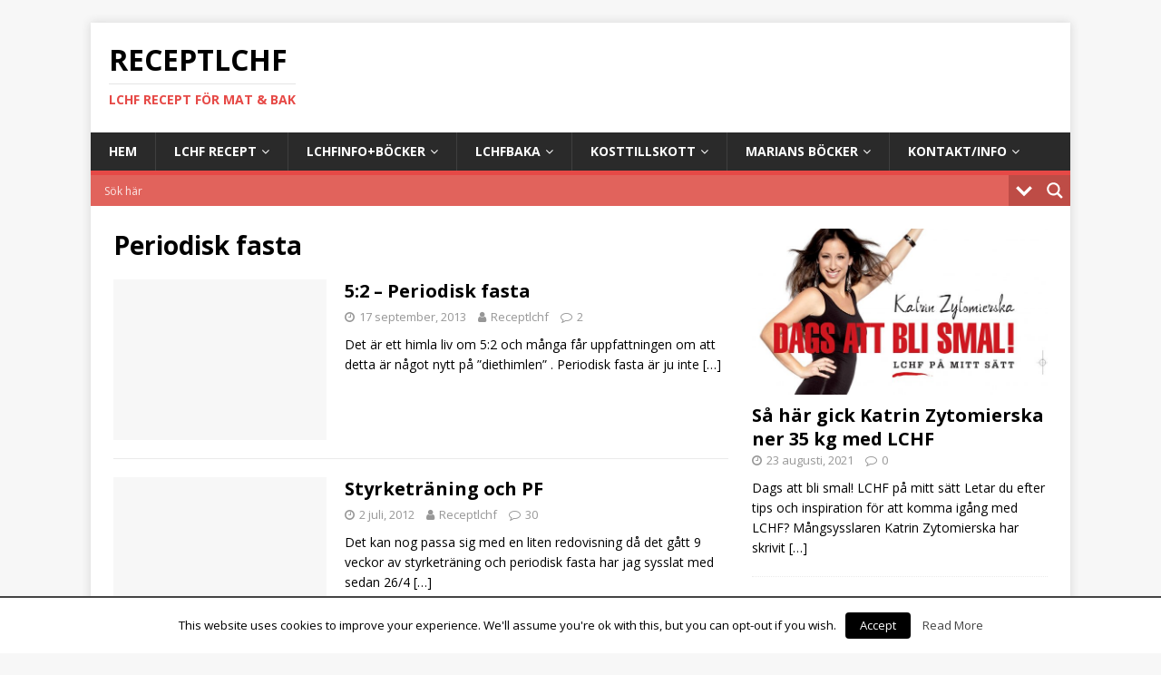

--- FILE ---
content_type: text/html; charset=UTF-8
request_url: https://receptlchf.se/etiketter/periodisk-fasta/
body_size: 11842
content:
<!DOCTYPE html>
<html class="no-js" lang="sv-SE"
	itemscope 
	itemtype="http://schema.org/WebSite" 
	prefix="og: http://ogp.me/ns#" >
<head>
<meta charset="UTF-8">
<meta name="viewport" content="width=device-width, initial-scale=1.0">
<link rel="profile" href="http://gmpg.org/xfn/11" />
<title>Periodisk fasta | | Receptlchf</title>

<!-- All in One SEO Pack 2.7.3 by Michael Torbert of Semper Fi Web Design[288,329] -->
<link rel="canonical" href="https://receptlchf.se/etiketter/periodisk-fasta/" />
<!-- /all in one seo pack -->
<link rel='dns-prefetch' href='//fonts.googleapis.com' />
<link rel='dns-prefetch' href='//s.w.org' />
<link rel="alternate" type="application/rss+xml" title="Receptlchf &raquo; flöde" href="https://receptlchf.se/feed/" />
<link rel="alternate" type="application/rss+xml" title="Receptlchf &raquo; kommentarsflöde" href="https://receptlchf.se/comments/feed/" />
<link rel="alternate" type="application/rss+xml" title="Receptlchf &raquo; Periodisk fasta taggflöde" href="https://receptlchf.se/etiketter/periodisk-fasta/feed/" />
		<script type="text/javascript">
			window._wpemojiSettings = {"baseUrl":"https:\/\/s.w.org\/images\/core\/emoji\/11\/72x72\/","ext":".png","svgUrl":"https:\/\/s.w.org\/images\/core\/emoji\/11\/svg\/","svgExt":".svg","source":{"concatemoji":"https:\/\/receptlchf.se\/wp-includes\/js\/wp-emoji-release.min.js?ver=4.9.28"}};
			!function(e,a,t){var n,r,o,i=a.createElement("canvas"),p=i.getContext&&i.getContext("2d");function s(e,t){var a=String.fromCharCode;p.clearRect(0,0,i.width,i.height),p.fillText(a.apply(this,e),0,0);e=i.toDataURL();return p.clearRect(0,0,i.width,i.height),p.fillText(a.apply(this,t),0,0),e===i.toDataURL()}function c(e){var t=a.createElement("script");t.src=e,t.defer=t.type="text/javascript",a.getElementsByTagName("head")[0].appendChild(t)}for(o=Array("flag","emoji"),t.supports={everything:!0,everythingExceptFlag:!0},r=0;r<o.length;r++)t.supports[o[r]]=function(e){if(!p||!p.fillText)return!1;switch(p.textBaseline="top",p.font="600 32px Arial",e){case"flag":return s([55356,56826,55356,56819],[55356,56826,8203,55356,56819])?!1:!s([55356,57332,56128,56423,56128,56418,56128,56421,56128,56430,56128,56423,56128,56447],[55356,57332,8203,56128,56423,8203,56128,56418,8203,56128,56421,8203,56128,56430,8203,56128,56423,8203,56128,56447]);case"emoji":return!s([55358,56760,9792,65039],[55358,56760,8203,9792,65039])}return!1}(o[r]),t.supports.everything=t.supports.everything&&t.supports[o[r]],"flag"!==o[r]&&(t.supports.everythingExceptFlag=t.supports.everythingExceptFlag&&t.supports[o[r]]);t.supports.everythingExceptFlag=t.supports.everythingExceptFlag&&!t.supports.flag,t.DOMReady=!1,t.readyCallback=function(){t.DOMReady=!0},t.supports.everything||(n=function(){t.readyCallback()},a.addEventListener?(a.addEventListener("DOMContentLoaded",n,!1),e.addEventListener("load",n,!1)):(e.attachEvent("onload",n),a.attachEvent("onreadystatechange",function(){"complete"===a.readyState&&t.readyCallback()})),(n=t.source||{}).concatemoji?c(n.concatemoji):n.wpemoji&&n.twemoji&&(c(n.twemoji),c(n.wpemoji)))}(window,document,window._wpemojiSettings);
		</script>
		<style type="text/css">
img.wp-smiley,
img.emoji {
	display: inline !important;
	border: none !important;
	box-shadow: none !important;
	height: 1em !important;
	width: 1em !important;
	margin: 0 .07em !important;
	vertical-align: -0.1em !important;
	background: none !important;
	padding: 0 !important;
}
</style>
<link rel='stylesheet' id='cookielawinfo-style-css'  href='https://receptlchf.se/wp-content/plugins/cookie-law-info/css/cli-style.css?ver=1.6.3' type='text/css' media='all' />
<link rel='stylesheet' id='gglcptch-css'  href='https://receptlchf.se/wp-content/plugins/google-captcha/css/gglcptch.css?ver=1.37' type='text/css' media='all' />
<link rel='stylesheet' id='mh-google-fonts-css'  href='https://fonts.googleapis.com/css?family=Open+Sans:400,400italic,700,600' type='text/css' media='all' />
<link rel='stylesheet' id='mh-magazine-lite-css'  href='https://receptlchf.se/wp-content/themes/mh-magazine-lite/style.css?ver=2.8.2' type='text/css' media='all' />
<link rel='stylesheet' id='mh-font-awesome-css'  href='https://receptlchf.se/wp-content/themes/mh-magazine-lite/includes/font-awesome.min.css' type='text/css' media='all' />
<link rel='stylesheet' id='wpdreams-asl-basic-css'  href='//receptlchf.se/wp-content/plugins/ajax-search-lite/css/style.basic.css?ver=4.7.16' type='text/css' media='all' />
<link rel='stylesheet' id='wpdreams-ajaxsearchlite-css'  href='//receptlchf.se/wp-content/plugins/ajax-search-lite/css/style-simple-red.css?ver=4.7.16' type='text/css' media='all' />
<link rel='stylesheet' id='addtoany-css'  href='https://receptlchf.se/wp-content/plugins/add-to-any/addtoany.min.css?ver=1.14' type='text/css' media='all' />
<script type='text/javascript' src='https://receptlchf.se/wp-includes/js/jquery/jquery.js?ver=1.12.4'></script>
<script type='text/javascript' src='https://receptlchf.se/wp-includes/js/jquery/jquery-migrate.min.js?ver=1.4.1'></script>
<script type='text/javascript' src='https://receptlchf.se/wp-content/plugins/add-to-any/addtoany.min.js?ver=1.0'></script>
<script type='text/javascript'>
/* <![CDATA[ */
var Cli_Data = {"nn_cookie_ids":null};
/* ]]> */
</script>
<script type='text/javascript' src='https://receptlchf.se/wp-content/plugins/cookie-law-info/js/cookielawinfo.js?ver=1.6.3'></script>
<script type='text/javascript' src='https://receptlchf.se/wp-content/themes/mh-magazine-lite/js/scripts.js?ver=2.8.2'></script>
<link rel='https://api.w.org/' href='https://receptlchf.se/wp-json/' />
<link rel="EditURI" type="application/rsd+xml" title="RSD" href="https://receptlchf.se/xmlrpc.php?rsd" />
<link rel="wlwmanifest" type="application/wlwmanifest+xml" href="https://receptlchf.se/wp-includes/wlwmanifest.xml" /> 
<meta name="generator" content="WordPress 4.9.28" />

<script data-cfasync="false">
window.a2a_config=window.a2a_config||{};a2a_config.callbacks=[];a2a_config.overlays=[];a2a_config.templates={};a2a_localize = {
	Share: "Dela",
	Save: "Spara",
	Subscribe: "Prenumerera",
	Email: "E-post",
	Bookmark: "Bokmärk",
	ShowAll: "Visa alla",
	ShowLess: "Visa färre",
	FindServices: "Hitta tjänst(er)",
	FindAnyServiceToAddTo: "Hitta direkt en tjänst att lägga till",
	PoweredBy: "Drivs av",
	ShareViaEmail: "Dela via e-post",
	SubscribeViaEmail: "Prenumerera via e-post",
	BookmarkInYourBrowser: "Lägg till som bokmärke i din webbläsare",
	BookmarkInstructions: "Tryck Ctrl+D eller \u2318+D för att lägga till denna sida som bokmärke",
	AddToYourFavorites: "Lägg till i dina favoriter",
	SendFromWebOrProgram: "Skicka från valfri e-postadress eller e-postprogram",
	EmailProgram: "E-postprogram",
	More: "Mer&#8230;"
};

(function(d,s,a,b){a=d.createElement(s);b=d.getElementsByTagName(s)[0];a.async=1;a.src="https://static.addtoany.com/menu/page.js";b.parentNode.insertBefore(a,b);})(document,"script");
</script>
<link rel="apple-touch-icon" sizes="180x180" href="/wp-content/uploads/fbrfg/apple-touch-icon.png">
<link rel="icon" type="image/png" sizes="32x32" href="/wp-content/uploads/fbrfg/favicon-32x32.png">
<link rel="icon" type="image/png" sizes="16x16" href="/wp-content/uploads/fbrfg/favicon-16x16.png">
<link rel="manifest" href="/wp-content/uploads/fbrfg/site.webmanifest">
<link rel="shortcut icon" href="/wp-content/uploads/fbrfg/favicon.ico">
<meta name="msapplication-TileColor" content="#da532c">
<meta name="msapplication-config" content="/wp-content/uploads/fbrfg/browserconfig.xml">
<meta name="theme-color" content="#ffffff"><!--[if lt IE 9]>
<script src="https://receptlchf.se/wp-content/themes/mh-magazine-lite/js/css3-mediaqueries.js"></script>
<![endif]-->
                <link href='//fonts.googleapis.com/css?family=Open+Sans' rel='stylesheet' type='text/css'>
                <style type="text/css">.broken_link, a.broken_link {
	text-decoration: line-through;
}</style>                <style type="text/css">
                    <!--
                    
            @font-face {
                font-family: 'aslsicons2';
                src: url('https://receptlchf.se/wp-content/plugins/ajax-search-lite/css/fonts/icons2.eot');
                src: url('https://receptlchf.se/wp-content/plugins/ajax-search-lite/css/fonts/icons2.eot?#iefix') format('embedded-opentype'),
                     url('https://receptlchf.se/wp-content/plugins/ajax-search-lite/css/fonts/icons2.woff2') format('woff2'),
                     url('https://receptlchf.se/wp-content/plugins/ajax-search-lite/css/fonts/icons2.woff') format('woff'),
                     url('https://receptlchf.se/wp-content/plugins/ajax-search-lite/css/fonts/icons2.ttf') format('truetype'),
                     url('https://receptlchf.se/wp-content/plugins/ajax-search-lite/css/fonts/icons2.svg#icons') format('svg');
                font-weight: normal;
                font-style: normal;
            }
            div[id*='ajaxsearchlitesettings'].searchsettings .asl_option_inner label {
                font-size: 0px !important;
                color: rgba(0, 0, 0, 0);
            }
            div[id*='ajaxsearchlitesettings'].searchsettings .asl_option_inner label:after {
                font-size: 11px !important;
                position: absolute;
                top: 0;
                left: 0;
                z-index: 1;
            }
            div[id*='ajaxsearchlite'].wpdreams_asl_container {
                width: 100%;
                margin: 0px 0px 0px 0px;
            }
            div[id*='ajaxsearchliteres'].wpdreams_asl_results div.resdrg span.highlighted {
                font-weight: bold;
                color: rgba(217, 49, 43, 1);
                background-color: rgba(238, 238, 238, 1);
            }
            div[id*='ajaxsearchliteres'].wpdreams_asl_results .results div.asl_image {
                width: 70px;
                height: 70px;
            }
            div.asl_r .results {
                max-height: none;
            }
                                -->
                </style>
                            <script type="text/javascript">
                if ( typeof _ASL !== "undefined" && _ASL !== null && typeof _ASL.initialize !== "undefined" )
                    _ASL.initialize();
            </script>
            
	
		<!-- Global site tag (gtag.js) - Google Analytics -->
<script async src="https://www.googletagmanager.com/gtag/js?id=UA-58459850-10"></script>
<script>
  window.dataLayer = window.dataLayer || [];
  function gtag(){dataLayer.push(arguments);}
  gtag('js', new Date());

  gtag('config', 'UA-58459850-10');
  gtag('config', 'UA-58459850-8');
</script>


</head>
<body id="mh-mobile" class="archive tag tag-periodisk-fasta tag-380 mh-right-sb" itemscope="itemscope" itemtype="http://schema.org/WebPage">
<div class="mh-container mh-container-outer">
<div class="mh-header-mobile-nav mh-clearfix"></div>
<header class="mh-header" itemscope="itemscope" itemtype="http://schema.org/WPHeader">
	<div class="mh-container mh-container-inner mh-row mh-clearfix">
		<div class="mh-custom-header mh-clearfix">
<div class="mh-site-identity">
<div class="mh-site-logo" role="banner" itemscope="itemscope" itemtype="http://schema.org/Brand">
<div class="mh-header-text">
<a class="mh-header-text-link" href="https://receptlchf.se/" title="Receptlchf" rel="home">
<h2 class="mh-header-title">Receptlchf</h2>
<h3 class="mh-header-tagline">LCHF recept för mat &amp; bak</h3>
</a>
</div>
</div>
</div>
</div>
	</div>
	<div class="mh-main-nav-wrap">
		<nav class="mh-navigation mh-main-nav mh-container mh-container-inner mh-clearfix" itemscope="itemscope" itemtype="http://schema.org/SiteNavigationElement">
			<div class="menu-menu-1-container"><ul id="menu-menu-1" class="menu"><li id="menu-item-15638" class="menu-item menu-item-type-custom menu-item-object-custom menu-item-home menu-item-15638"><a href="https://receptlchf.se/">Hem</a></li>
<li id="menu-item-15640" class="menu-item menu-item-type-post_type menu-item-object-page menu-item-has-children menu-item-15640"><a href="https://receptlchf.se/recept/">LCHF Recept</a>
<ul class="sub-menu">
	<li id="menu-item-15718" class="menu-item menu-item-type-taxonomy menu-item-object-category menu-item-15718"><a href="https://receptlchf.se/kategorier/bakverk/">Bakverk &#8211; recept</a></li>
	<li id="menu-item-15719" class="menu-item menu-item-type-taxonomy menu-item-object-category menu-item-15719"><a href="https://receptlchf.se/kategorier/matratter-kott-recept/">Maträtter-kött &#8211; recept</a></li>
	<li id="menu-item-15720" class="menu-item menu-item-type-taxonomy menu-item-object-category menu-item-15720"><a href="https://receptlchf.se/kategorier/desserter/">Desserter-praliner recept</a></li>
	<li id="menu-item-15721" class="menu-item menu-item-type-taxonomy menu-item-object-category menu-item-15721"><a href="https://receptlchf.se/kategorier/mat/">Mat-tillbehör &#8211; recept</a></li>
	<li id="menu-item-15723" class="menu-item menu-item-type-taxonomy menu-item-object-category menu-item-15723"><a href="https://receptlchf.se/kategorier/matratter-fisk-recept/">Maträtter-fisk/skaldjur &#8211; recept</a></li>
	<li id="menu-item-15722" class="menu-item menu-item-type-taxonomy menu-item-object-category menu-item-15722"><a href="https://receptlchf.se/kategorier/ovriga-recept/">Övriga &#8211; recept</a></li>
	<li id="menu-item-15641" class="menu-item menu-item-type-post_type menu-item-object-page menu-item-15641"><a href="https://receptlchf.se/recept/bak-videos/">Bak-video</a></li>
</ul>
</li>
<li id="menu-item-15642" class="menu-item menu-item-type-post_type menu-item-object-page menu-item-has-children menu-item-15642"><a href="https://receptlchf.se/lchf-bocker/">LCHFinfo+böcker</a>
<ul class="sub-menu">
	<li id="menu-item-15643" class="menu-item menu-item-type-post_type menu-item-object-page menu-item-15643"><a href="https://receptlchf.se/lchf-bocker/om-lchf/">LCHF-info</a></li>
	<li id="menu-item-15644" class="menu-item menu-item-type-post_type menu-item-object-page menu-item-15644"><a href="https://receptlchf.se/lchf-bocker/lchf-definition/">LCHF Definition</a></li>
</ul>
</li>
<li id="menu-item-15645" class="menu-item menu-item-type-post_type menu-item-object-page menu-item-has-children menu-item-15645"><a href="https://receptlchf.se/baka-med-lchf/">LCHFbaka</a>
<ul class="sub-menu">
	<li id="menu-item-15646" class="menu-item menu-item-type-post_type menu-item-object-page menu-item-15646"><a href="https://receptlchf.se/baka-med-lchf/att-tanka-pa-nar-man-lchf-bakar/">Tänk på</a></li>
	<li id="menu-item-15647" class="menu-item menu-item-type-post_type menu-item-object-page menu-item-15647"><a href="https://receptlchf.se/baka-med-lchf/att-tanka-pa-nar-man-lchf-bakar/kompakta-brod-och-bullar/">Kompakta bröd och bullar?</a></li>
	<li id="menu-item-15648" class="menu-item menu-item-type-post_type menu-item-object-page menu-item-15648"><a href="https://receptlchf.se/baka-med-lchf/att-tanka-pa-nar-man-lchf-bakar/lchf-mjol-vikten-pa-dem/">LCHF-Mjöl och vikten på dem</a></li>
	<li id="menu-item-15649" class="menu-item menu-item-type-post_type menu-item-object-page menu-item-15649"><a href="https://receptlchf.se/baka-med-lchf/102-2/">Sötning/socker</a></li>
	<li id="menu-item-15650" class="menu-item menu-item-type-post_type menu-item-object-page menu-item-15650"><a href="https://receptlchf.se/baka-med-lchf/102-2/omvandlingstabell-sotningar/">Omvandlingstabell sötningar</a></li>
	<li id="menu-item-15651" class="menu-item menu-item-type-post_type menu-item-object-page menu-item-15651"><a href="https://receptlchf.se/baka-med-lchf/102-2/prismassig-jamforelse-av-sotningar/">Prismässig jämförelse av sötningar</a></li>
	<li id="menu-item-15652" class="menu-item menu-item-type-post_type menu-item-object-page menu-item-15652"><a href="https://receptlchf.se/baka-med-lchf/102-2/ica-sotstro-tidigare-stevia-stro-vad-ar-det-egentligen/">ICA Sötströ (stevia strö) vad är det?</a></li>
	<li id="menu-item-15653" class="menu-item menu-item-type-post_type menu-item-object-page menu-item-15653"><a href="https://receptlchf.se/baka-med-lchf/102-2/bismaker-av-erytritol-och-stevia/">Bismaker av erytritol och stevia</a></li>
	<li id="menu-item-15654" class="menu-item menu-item-type-post_type menu-item-object-page menu-item-15654"><a href="https://receptlchf.se/baka-med-lchf/kokosnotsmjol/">Kokosnötsmjöl</a></li>
	<li id="menu-item-15655" class="menu-item menu-item-type-post_type menu-item-object-page menu-item-15655"><a href="https://receptlchf.se/baka-med-lchf/kokosnotsmjol/kokosnotsmjol-vs-mandelmjol-omega-6-fytinsyra/">Kokosnötsmjöl vs mandelmjöl – omega 6 – fytinsyra</a></li>
	<li id="menu-item-15656" class="menu-item menu-item-type-post_type menu-item-object-page menu-item-15656"><a href="https://receptlchf.se/baka-med-lchf/kokosnotsmjol/viktig-fakta-om-kokosnotsmjolet/">Viktig fakta om kokosnötsmjölet</a></li>
	<li id="menu-item-15657" class="menu-item menu-item-type-post_type menu-item-object-page menu-item-15657"><a href="https://receptlchf.se/baka-med-lchf/fibrex-fiberhusk-och-pofiber/">Fibrex Fiberhusk Pofiber</a></li>
	<li id="menu-item-15658" class="menu-item menu-item-type-post_type menu-item-object-page menu-item-15658"><a href="https://receptlchf.se/baka-med-lchf/fibrex-fiberhusk-och-pofiber/byta-ut-fiberhusk/">Byta ut Fiberhusk</a></li>
	<li id="menu-item-15659" class="menu-item menu-item-type-post_type menu-item-object-page menu-item-15659"><a href="https://receptlchf.se/baka-med-lchf/omvandla-mjol/">Omvandla mjöl</a></li>
	<li id="menu-item-15660" class="menu-item menu-item-type-post_type menu-item-object-page menu-item-15660"><a href="https://receptlchf.se/baka-med-lchf/omvandla-vatska/">Omvandla vätska</a></li>
	<li id="menu-item-15661" class="menu-item menu-item-type-post_type menu-item-object-page menu-item-15661"><a href="https://receptlchf.se/baka-med-lchf/forvaring/">Förvaring</a></li>
	<li id="menu-item-15662" class="menu-item menu-item-type-post_type menu-item-object-page menu-item-15662"><a href="https://receptlchf.se/baka-med-lchf/mejerifri-bakning/">Mejerifri bakning</a></li>
	<li id="menu-item-15663" class="menu-item menu-item-type-post_type menu-item-object-page menu-item-15663"><a href="https://receptlchf.se/baka-med-lchf/baka-utan-sockersotning/">Baka utan sötning</a></li>
</ul>
</li>
<li id="menu-item-15664" class="menu-item menu-item-type-post_type menu-item-object-page menu-item-has-children menu-item-15664"><a href="https://receptlchf.se/kostillskott/">Kosttillskott</a>
<ul class="sub-menu">
	<li id="menu-item-15665" class="menu-item menu-item-type-post_type menu-item-object-page menu-item-15665"><a href="https://receptlchf.se/kostillskott/mats-humble-om-d-vitamin/">Mats Humble om D-vitamin</a></li>
</ul>
</li>
<li id="menu-item-15666" class="menu-item menu-item-type-post_type menu-item-object-page menu-item-has-children menu-item-15666"><a href="https://receptlchf.se/mina-3-bocker/">Marians böcker</a>
<ul class="sub-menu">
	<li id="menu-item-15667" class="menu-item menu-item-type-post_type menu-item-object-page menu-item-15667"><a href="https://receptlchf.se/mina-3-bocker/fel-i-brodboken/">Fel i Brödboken</a></li>
	<li id="menu-item-15668" class="menu-item menu-item-type-post_type menu-item-object-page menu-item-15668"><a href="https://receptlchf.se/mina-3-bocker/fel-kanelbulle-receptet-kakor-och-desserter-med-lchf/">Fel i Kakor och desserter</a></li>
	<li id="menu-item-15669" class="menu-item menu-item-type-post_type menu-item-object-page menu-item-15669"><a href="https://receptlchf.se/mina-3-bocker/branda-knackebrod/">Brända knäckebröd?</a></li>
	<li id="menu-item-15670" class="menu-item menu-item-type-post_type menu-item-object-page menu-item-15670"><a href="https://receptlchf.se/mina-3-bocker/baka-matbrod-med-lchf/">Baka matbröd med LCHF</a></li>
	<li id="menu-item-15671" class="menu-item menu-item-type-post_type menu-item-object-page menu-item-15671"><a href="https://receptlchf.se/mina-3-bocker/baka-med-lchf/">Baka med LCHF</a></li>
	<li id="menu-item-15672" class="menu-item menu-item-type-post_type menu-item-object-page menu-item-15672"><a href="https://receptlchf.se/mina-3-bocker/kakor-desserter-med-lchf/">Kakor och desserter med LCHF</a></li>
</ul>
</li>
<li id="menu-item-15673" class="menu-item menu-item-type-post_type menu-item-object-page menu-item-has-children menu-item-15673"><a href="https://receptlchf.se/kontakt/">Kontakt/info</a>
<ul class="sub-menu">
	<li id="menu-item-16190" class="menu-item menu-item-type-post_type menu-item-object-page menu-item-16190"><a href="https://receptlchf.se/kontakt/om-oss-kontakta-oss/">Om oss / kontakta oss</a></li>
	<li id="menu-item-15674" class="menu-item menu-item-type-post_type menu-item-object-page menu-item-15674"><a href="https://receptlchf.se/kontakt/om/">Skribent Mariann</a></li>
	<li id="menu-item-16098" class="menu-item menu-item-type-post_type menu-item-object-page menu-item-16098"><a href="https://receptlchf.se/privacy-and-cookies/">Privacy and Cookies</a></li>
</ul>
</li>
</ul></div>		</nav>
	</div>
	
	<div id='ajaxsearchlite1' class="wpdreams_asl_container asl_w asl_m asl_m_1">
<div class="probox">

    
    <div class='promagnifier'>
                <div class='innericon'>
            <svg version="1.1" xmlns="http://www.w3.org/2000/svg" xmlns:xlink="http://www.w3.org/1999/xlink" x="0px" y="0px" width="512px" height="512px" viewBox="0 0 512 512" enable-background="new 0 0 512 512" xml:space="preserve">
                <path id="magnifier-2-icon" d="M460.355,421.59L353.844,315.078c20.041-27.553,31.885-61.437,31.885-98.037
                    C385.729,124.934,310.793,50,218.686,50C126.58,50,51.645,124.934,51.645,217.041c0,92.106,74.936,167.041,167.041,167.041
                    c34.912,0,67.352-10.773,94.184-29.158L419.945,462L460.355,421.59z M100.631,217.041c0-65.096,52.959-118.056,118.055-118.056
                    c65.098,0,118.057,52.959,118.057,118.056c0,65.096-52.959,118.056-118.057,118.056C153.59,335.097,100.631,282.137,100.631,217.041
                    z"/>
            </svg>
        </div>
    </div>

    
    
    <div class='prosettings'  data-opened=0>
                <div class='innericon'>
            <svg version="1.1" xmlns="http://www.w3.org/2000/svg" xmlns:xlink="http://www.w3.org/1999/xlink" x="0px" y="0px" width="512px" height="512px" viewBox="0 0 512 512" enable-background="new 0 0 512 512" xml:space="preserve">
                <polygon id="arrow-25-icon" transform = "rotate(90 256 256)" points="142.332,104.886 197.48,50 402.5,256 197.48,462 142.332,407.113 292.727,256 "/>
            </svg>
        </div>
    </div>

    
    
    <div class='proinput'>
        <form autocomplete="off" title='Ajax serch form'>
            <input aria-label='Search input' type='search' class='orig' name='phrase' placeholder='Sök här' value='' autocomplete="off"/>
            <input aria-label='Autocomplete input, do not use this' type='text' class='autocomplete' name='phrase' value='' autocomplete="off"/>
            <span class='loading'></span>
            <input type='submit' value="Start search" style='width:0; height: 0; visibility: hidden;'>
        </form>
    </div>

    
    
    <div class='proloading'>

        <div class="asl_loader"><div class="asl_loader-inner asl_simple-circle"></div></div>

            </div>

            <div class='proclose'>
            <svg version="1.1" xmlns="http://www.w3.org/2000/svg" xmlns:xlink="http://www.w3.org/1999/xlink" x="0px"
                 y="0px"
                 width="512px" height="512px" viewBox="0 0 512 512" enable-background="new 0 0 512 512"
                 xml:space="preserve">
            <polygon id="x-mark-icon"
                     points="438.393,374.595 319.757,255.977 438.378,137.348 374.595,73.607 255.995,192.225 137.375,73.622 73.607,137.352 192.246,255.983 73.622,374.625 137.352,438.393 256.002,319.734 374.652,438.378 "/>
        </svg>
        </div>
    
    
</div>
</div>


<div id='ajaxsearchlitesettings1' class="searchsettings wpdreams_asl_settings asl_w asl_s asl_s_1">
    <form name='options' autocomplete='off'>

        
                <fieldset class="asl_sett_scroll">
            <legend style="display: none;">Generic selectors</legend>
            <div class="asl_option_inner hiddend">
                <input type='hidden' name='qtranslate_lang' id='qtranslate_lang'
                       value='0'/>
            </div>

	        
            
            <div class="asl_option">
                <div class="asl_option_inner">
                    <input type="checkbox" value="checked" id="set_exactonly1"
                           title="Exakta matchningar enbart"
                           name="set_exactonly" />
                    <label for="set_exactonly1">Exakta matchningar enbart</label>
                </div>
                <div class="asl_option_label">
                    Exakta matchningar enbart                </div>
            </div>
            <div class="asl_option">
                <div class="asl_option_inner">
                    <input type="checkbox" value="None" id="set_intitle1"
                           title="Sök titlar"
                           name="set_intitle"  checked="checked"/>
                    <label for="set_intitle1">Sök titlar</label>
                </div>
                <div class="asl_option_label">
                    Sök titlar                </div>
            </div>
            <div class="asl_option">
                <div class="asl_option_inner">
                    <input type="checkbox" value="None" id="set_incontent1"
                           title="Sök av innehållet"
                           name="set_incontent"  checked="checked"/>
                    <label for="set_incontent1">Sök av innehållet</label>
                </div>
                <div class="asl_option_label">
                    Sök av innehållet                </div>
            </div>
            <div class="asl_option_inner hiddend">
                <input type="checkbox" value="None" id="set_inexcerpt1"
                       title="Search in excerpt"
                       name="set_inexcerpt"  checked="checked"/>
                <label for="set_inexcerpt1">Search in excerpt</label>
            </div>

            <div class="asl_option">
                <div class="asl_option_inner">
                    <input type="checkbox" value="None" id="set_inposts1"
                           title="Sök i inlägg"
                           name="set_inposts"  checked="checked"/>
                    <label for="set_inposts1">Sök i inlägg</label>
                </div>
                <div class="asl_option_label">
                    Sök i inlägg                </div>
            </div>
            <div class="asl_option">
                <div class="asl_option_inner">
                    <input type="checkbox" value="None" id="set_inpages1"
                           title="Sök sidor"
                           name="set_inpages"  checked="checked"/>
                    <label for="set_inpages1">Sök sidor</label>
                </div>
                <div class="asl_option_label">
                    Sök sidor                </div>
            </div>
                    </fieldset>
                
        <fieldset>
                            <legend>Filtrera kategorier</legend>
                        <div class='categoryfilter asl_sett_scroll'>
                                    <div class="asl_option">
                        <div class="asl_option_inner">
                            <input type="checkbox" value="832"
                                   id="1categoryset_832"
                                   title="Artiklar   bloggens hälsoartiklar"
                                   name="categoryset[]" checked="checked"/>
                            <label for="1categoryset_832">Artiklar   bloggens hälsoartiklar</label>
                        </div>
                        <div class="asl_option_label">
                            Artiklar - bloggens hälsoartiklar                        </div>
                    </div>
                                    <div class="asl_option">
                        <div class="asl_option_inner">
                            <input type="checkbox" value="168"
                                   id="1categoryset_168"
                                   title="Baka med LCHF   tips mm"
                                   name="categoryset[]" checked="checked"/>
                            <label for="1categoryset_168">Baka med LCHF   tips mm</label>
                        </div>
                        <div class="asl_option_label">
                            Baka med LCHF - tips mm                        </div>
                    </div>
                                    <div class="asl_option">
                        <div class="asl_option_inner">
                            <input type="checkbox" value="3"
                                   id="1categoryset_3"
                                   title="Bakverk   recept"
                                   name="categoryset[]" checked="checked"/>
                            <label for="1categoryset_3">Bakverk   recept</label>
                        </div>
                        <div class="asl_option_label">
                            Bakverk - recept                        </div>
                    </div>
                                    <div class="asl_option">
                        <div class="asl_option_inner">
                            <input type="checkbox" value="5"
                                   id="1categoryset_5"
                                   title="Bröd kex knäckebröd   recept"
                                   name="categoryset[]" checked="checked"/>
                            <label for="1categoryset_5">Bröd kex knäckebröd   recept</label>
                        </div>
                        <div class="asl_option_label">
                            Bröd-kex-knäckebröd - recept                        </div>
                    </div>
                                    <div class="asl_option">
                        <div class="asl_option_inner">
                            <input type="checkbox" value="4"
                                   id="1categoryset_4"
                                   title="Desserter praliner recept"
                                   name="categoryset[]" checked="checked"/>
                            <label for="1categoryset_4">Desserter praliner recept</label>
                        </div>
                        <div class="asl_option_label">
                            Desserter-praliner recept                        </div>
                    </div>
                                    <div class="asl_option">
                        <div class="asl_option_inner">
                            <input type="checkbox" value="6"
                                   id="1categoryset_6"
                                   title="Hälsa och ohälsa"
                                   name="categoryset[]" checked="checked"/>
                            <label for="1categoryset_6">Hälsa och ohälsa</label>
                        </div>
                        <div class="asl_option_label">
                            Hälsa och ohälsa                        </div>
                    </div>
                                    <div class="asl_option">
                        <div class="asl_option_inner">
                            <input type="checkbox" value="10"
                                   id="1categoryset_10"
                                   title="Läs   bok   och filmtips"
                                   name="categoryset[]" checked="checked"/>
                            <label for="1categoryset_10">Läs   bok   och filmtips</label>
                        </div>
                        <div class="asl_option_label">
                            Läs - bok - och filmtips                        </div>
                    </div>
                                    <div class="asl_option">
                        <div class="asl_option_inner">
                            <input type="checkbox" value="8"
                                   id="1categoryset_8"
                                   title="Mat tillbehör   recept"
                                   name="categoryset[]" checked="checked"/>
                            <label for="1categoryset_8">Mat tillbehör   recept</label>
                        </div>
                        <div class="asl_option_label">
                            Mat-tillbehör - recept                        </div>
                    </div>
                                    <div class="asl_option">
                        <div class="asl_option_inner">
                            <input type="checkbox" value="343"
                                   id="1categoryset_343"
                                   title="Maträtter fisk skaldjur   recept"
                                   name="categoryset[]" checked="checked"/>
                            <label for="1categoryset_343">Maträtter fisk skaldjur   recept</label>
                        </div>
                        <div class="asl_option_label">
                            Maträtter-fisk/skaldjur - recept                        </div>
                    </div>
                                    <div class="asl_option">
                        <div class="asl_option_inner">
                            <input type="checkbox" value="7"
                                   id="1categoryset_7"
                                   title="Maträtter kött   recept"
                                   name="categoryset[]" checked="checked"/>
                            <label for="1categoryset_7">Maträtter kött   recept</label>
                        </div>
                        <div class="asl_option_label">
                            Maträtter-kött - recept                        </div>
                    </div>
                                    <div class="asl_option">
                        <div class="asl_option_inner">
                            <input type="checkbox" value="328"
                                   id="1categoryset_328"
                                   title="Övriga   recept"
                                   name="categoryset[]" checked="checked"/>
                            <label for="1categoryset_328">Övriga   recept</label>
                        </div>
                        <div class="asl_option_label">
                            Övriga - recept                        </div>
                    </div>
                                    <div class="asl_option">
                        <div class="asl_option_inner">
                            <input type="checkbox" value="9"
                                   id="1categoryset_9"
                                   title="Övrigt"
                                   name="categoryset[]" checked="checked"/>
                            <label for="1categoryset_9">Övrigt</label>
                        </div>
                        <div class="asl_option_label">
                            Övrigt                        </div>
                    </div>
                                    <div class="asl_option">
                        <div class="asl_option_inner">
                            <input type="checkbox" value="1"
                                   id="1categoryset_1"
                                   title="Uncategorized"
                                   name="categoryset[]" checked="checked"/>
                            <label for="1categoryset_1">Uncategorized</label>
                        </div>
                        <div class="asl_option_label">
                            Uncategorized                        </div>
                    </div>
                
            </div>
        </fieldset>
            </form>
</div>

<div id='ajaxsearchliteres1' class='vertical wpdreams_asl_results asl_w asl_r asl_r_1'>

    
    <div class="results">

        
            <div class="resdrg">
            </div>

        
    </div>

    
    
</div>

    <div id="asl_hidden_data">
        <svg style="position:absolute" height="0" width="0">
            <filter id="aslblur">
                <feGaussianBlur in="SourceGraphic" stdDeviation="4"/>
            </filter>
        </svg>
        <svg style="position:absolute" height="0" width="0">
            <filter id="no_aslblur"></filter>
        </svg>

    </div>

<div class="asl_init_data wpdreams_asl_data_ct" style="display:none !important;" id="asl_init_id_1" data-asldata="[base64]"></div>
</header><div class="mh-wrapper mh-clearfix">
	<div id="main-content" class="mh-loop mh-content" role="main">			<header class="page-header"><h1 class="page-title">Periodisk fasta</h1>			</header><article class="mh-loop-item mh-clearfix post-13218 post type-post status-publish format-standard hentry category-okategoriserade tag-1087 tag-1086 tag-1085 tag-periodisk-fasta tag-pf">
	<figure class="mh-loop-thumb">
		<a href="https://receptlchf.se/52-periodisk-fasta/"><img class="mh-image-placeholder" src="https://receptlchf.se/wp-content/themes/mh-magazine-lite/images/placeholder-medium.png" alt="Ingen bild" />		</a>
	</figure>
	<div class="mh-loop-content mh-clearfix">
		<header class="mh-loop-header">
			<h3 class="entry-title mh-loop-title">
				<a href="https://receptlchf.se/52-periodisk-fasta/" rel="bookmark">
					5:2 &#8211; Periodisk fasta				</a>
			</h3>
			<div class="mh-meta mh-loop-meta">
				<span class="mh-meta-date updated"><i class="fa fa-clock-o"></i>17 september, 2013</span>
<span class="mh-meta-author author vcard"><i class="fa fa-user"></i><a class="fn" href="https://receptlchf.se/author/receptlchf/">Receptlchf</a></span>
<span class="mh-meta-comments"><i class="fa fa-comment-o"></i><a class="mh-comment-count-link" href="https://receptlchf.se/52-periodisk-fasta/#mh-comments">2</a></span>
			</div>
		</header>
		<div class="mh-loop-excerpt">
			<div class="mh-excerpt"><p>Det är ett himla liv om 5:2 och många får uppfattningen om att detta är något nytt på &#8221;diethimlen&#8221; . Periodisk fasta är ju inte <a class="mh-excerpt-more" href="https://receptlchf.se/52-periodisk-fasta/" title="5:2 &#8211; Periodisk fasta">[&#8230;]</a></p>
</div>		</div>
	</div>
</article><article class="mh-loop-item mh-clearfix post-8226 post type-post status-publish format-standard hentry category-okategoriserade tag-periodisk-fasta tag-pf tag-styrketraning">
	<figure class="mh-loop-thumb">
		<a href="https://receptlchf.se/styrketraning-och-pf/"><img class="mh-image-placeholder" src="https://receptlchf.se/wp-content/themes/mh-magazine-lite/images/placeholder-medium.png" alt="Ingen bild" />		</a>
	</figure>
	<div class="mh-loop-content mh-clearfix">
		<header class="mh-loop-header">
			<h3 class="entry-title mh-loop-title">
				<a href="https://receptlchf.se/styrketraning-och-pf/" rel="bookmark">
					Styrketräning och PF				</a>
			</h3>
			<div class="mh-meta mh-loop-meta">
				<span class="mh-meta-date updated"><i class="fa fa-clock-o"></i>2 juli, 2012</span>
<span class="mh-meta-author author vcard"><i class="fa fa-user"></i><a class="fn" href="https://receptlchf.se/author/receptlchf/">Receptlchf</a></span>
<span class="mh-meta-comments"><i class="fa fa-comment-o"></i><a class="mh-comment-count-link" href="https://receptlchf.se/styrketraning-och-pf/#mh-comments">30</a></span>
			</div>
		</header>
		<div class="mh-loop-excerpt">
			<div class="mh-excerpt"><p>Det kan nog passa sig med en liten redovisning då det gått 9 veckor av styrketräning och periodisk fasta har jag sysslat med sedan 26/4 <a class="mh-excerpt-more" href="https://receptlchf.se/styrketraning-och-pf/" title="Styrketräning och PF">[&#8230;]</a></p>
</div>		</div>
	</div>
</article><article class="mh-loop-item mh-clearfix post-7374 post type-post status-publish format-standard hentry category-okategoriserade tag-konditionstraning tag-periodisk-fasta tag-pf tag-styrketraning">
	<figure class="mh-loop-thumb">
		<a href="https://receptlchf.se/styrketraning-konditionstraning-och-pf/"><img class="mh-image-placeholder" src="https://receptlchf.se/wp-content/themes/mh-magazine-lite/images/placeholder-medium.png" alt="Ingen bild" />		</a>
	</figure>
	<div class="mh-loop-content mh-clearfix">
		<header class="mh-loop-header">
			<h3 class="entry-title mh-loop-title">
				<a href="https://receptlchf.se/styrketraning-konditionstraning-och-pf/" rel="bookmark">
					Styrketräning, konditionsträning och PF				</a>
			</h3>
			<div class="mh-meta mh-loop-meta">
				<span class="mh-meta-date updated"><i class="fa fa-clock-o"></i>21 maj, 2012</span>
<span class="mh-meta-author author vcard"><i class="fa fa-user"></i><a class="fn" href="https://receptlchf.se/author/receptlchf/">Receptlchf</a></span>
<span class="mh-meta-comments"><i class="fa fa-comment-o"></i><a class="mh-comment-count-link" href="https://receptlchf.se/styrketraning-konditionstraning-och-pf/#mh-comments">22</a></span>
			</div>
		</header>
		<div class="mh-loop-excerpt">
			<div class="mh-excerpt"><p>Nu har jag styrketränat i 3 veckor. Då jag är en enveten person och kan ge järnet så har det blivit exakt varannan dag jag <a class="mh-excerpt-more" href="https://receptlchf.se/styrketraning-konditionstraning-och-pf/" title="Styrketräning, konditionsträning och PF">[&#8230;]</a></p>
</div>		</div>
	</div>
</article><article class="mh-loop-item mh-clearfix post-7112 post type-post status-publish format-standard hentry category-okategoriserade tag-periodisk-fasta tag-pf tag-styrketraning">
	<figure class="mh-loop-thumb">
		<a href="https://receptlchf.se/redovisning-av-pf-och-traning/"><img class="mh-image-placeholder" src="https://receptlchf.se/wp-content/themes/mh-magazine-lite/images/placeholder-medium.png" alt="Ingen bild" />		</a>
	</figure>
	<div class="mh-loop-content mh-clearfix">
		<header class="mh-loop-header">
			<h3 class="entry-title mh-loop-title">
				<a href="https://receptlchf.se/redovisning-av-pf-och-traning/" rel="bookmark">
					Redovisning av PF och träning				</a>
			</h3>
			<div class="mh-meta mh-loop-meta">
				<span class="mh-meta-date updated"><i class="fa fa-clock-o"></i>7 maj, 2012</span>
<span class="mh-meta-author author vcard"><i class="fa fa-user"></i><a class="fn" href="https://receptlchf.se/author/receptlchf/">Receptlchf</a></span>
<span class="mh-meta-comments"><i class="fa fa-comment-o"></i><a class="mh-comment-count-link" href="https://receptlchf.se/redovisning-av-pf-och-traning/#mh-comments">14</a></span>
			</div>
		</header>
		<div class="mh-loop-excerpt">
			<div class="mh-excerpt"><p>Ny vecka och vägning  idag. Nu känns det genast bättre, 1 kg mindre på vågen under denna vecka! En takt jag gillar 😉 Bara 10 <a class="mh-excerpt-more" href="https://receptlchf.se/redovisning-av-pf-och-traning/" title="Redovisning av PF och träning">[&#8230;]</a></p>
</div>		</div>
	</div>
</article><article class="mh-loop-item mh-clearfix post-7030 post type-post status-publish format-standard hentry category-okategoriserade tag-periodisk-fasta tag-pf">
	<figure class="mh-loop-thumb">
		<a href="https://receptlchf.se/pf-prommenader-och-styrketraning/"><img class="mh-image-placeholder" src="https://receptlchf.se/wp-content/themes/mh-magazine-lite/images/placeholder-medium.png" alt="Ingen bild" />		</a>
	</figure>
	<div class="mh-loop-content mh-clearfix">
		<header class="mh-loop-header">
			<h3 class="entry-title mh-loop-title">
				<a href="https://receptlchf.se/pf-prommenader-och-styrketraning/" rel="bookmark">
					PF, prommenader och nu läggs till styrketräning				</a>
			</h3>
			<div class="mh-meta mh-loop-meta">
				<span class="mh-meta-date updated"><i class="fa fa-clock-o"></i>30 april, 2012</span>
<span class="mh-meta-author author vcard"><i class="fa fa-user"></i><a class="fn" href="https://receptlchf.se/author/receptlchf/">Receptlchf</a></span>
<span class="mh-meta-comments"><i class="fa fa-comment-o"></i><a class="mh-comment-count-link" href="https://receptlchf.se/pf-prommenader-och-styrketraning/#mh-comments">19</a></span>
			</div>
		</header>
		<div class="mh-loop-excerpt">
			<div class="mh-excerpt"><p>Jag har ju i 5 veckor PF´at (periodisk fasta) och sedan 4 veckor gått raska morgonprommenader i 40 minuter så gott som varje dag. Vad <a class="mh-excerpt-more" href="https://receptlchf.se/pf-prommenader-och-styrketraning/" title="PF, prommenader och nu läggs till styrketräning">[&#8230;]</a></p>
</div>		</div>
	</div>
</article><article class="mh-loop-item mh-clearfix post-6854 post type-post status-publish format-standard hentry category-okategoriserade tag-morgonpromenader tag-periodisk-fasta">
	<figure class="mh-loop-thumb">
		<a href="https://receptlchf.se/periodiska-fastan-och-de-raska-morgonprommisarna/"><img class="mh-image-placeholder" src="https://receptlchf.se/wp-content/themes/mh-magazine-lite/images/placeholder-medium.png" alt="Ingen bild" />		</a>
	</figure>
	<div class="mh-loop-content mh-clearfix">
		<header class="mh-loop-header">
			<h3 class="entry-title mh-loop-title">
				<a href="https://receptlchf.se/periodiska-fastan-och-de-raska-morgonprommisarna/" rel="bookmark">
					Periodiska fastan och de raska morgonprommisarna				</a>
			</h3>
			<div class="mh-meta mh-loop-meta">
				<span class="mh-meta-date updated"><i class="fa fa-clock-o"></i>16 april, 2012</span>
<span class="mh-meta-author author vcard"><i class="fa fa-user"></i><a class="fn" href="https://receptlchf.se/author/receptlchf/">Receptlchf</a></span>
<span class="mh-meta-comments"><i class="fa fa-comment-o"></i><a class="mh-comment-count-link" href="https://receptlchf.se/periodiska-fastan-och-de-raska-morgonprommisarna/#mh-comments">32</a></span>
			</div>
		</header>
		<div class="mh-loop-excerpt">
			<div class="mh-excerpt"><p>Ja tänker att jag redovisar dessa mina 3 veckor med periodisk fasta och 2 veckor med raska morgonpomenader. Ingen kul syn på vågen i alla <a class="mh-excerpt-more" href="https://receptlchf.se/periodiska-fastan-och-de-raska-morgonprommisarna/" title="Periodiska fastan och de raska morgonprommisarna">[&#8230;]</a></p>
</div>		</div>
	</div>
</article><article class="mh-loop-item mh-clearfix post-2808 post type-post status-publish format-standard hentry category-halsa-och-ohalsa tag-periodisk-fasta">
	<figure class="mh-loop-thumb">
		<a href="https://receptlchf.se/periodisk-fasta-pf/"><img class="mh-image-placeholder" src="https://receptlchf.se/wp-content/themes/mh-magazine-lite/images/placeholder-medium.png" alt="Ingen bild" />		</a>
	</figure>
	<div class="mh-loop-content mh-clearfix">
		<header class="mh-loop-header">
			<h3 class="entry-title mh-loop-title">
				<a href="https://receptlchf.se/periodisk-fasta-pf/" rel="bookmark">
					Periodisk fasta, PF				</a>
			</h3>
			<div class="mh-meta mh-loop-meta">
				<span class="mh-meta-date updated"><i class="fa fa-clock-o"></i>24 augusti, 2011</span>
<span class="mh-meta-author author vcard"><i class="fa fa-user"></i><a class="fn" href="https://receptlchf.se/author/receptlchf/">Receptlchf</a></span>
<span class="mh-meta-comments"><i class="fa fa-comment-o"></i><a class="mh-comment-count-link" href="https://receptlchf.se/periodisk-fasta-pf/#mh-comments">3</a></span>
			</div>
		</header>
		<div class="mh-loop-excerpt">
			<div class="mh-excerpt"><p>Kallas på engelska Intermittent fasting, och har inget som helst att göra med fasta där man bara dricker. Alla fastar vi när vi sover och <a class="mh-excerpt-more" href="https://receptlchf.se/periodisk-fasta-pf/" title="Periodisk fasta, PF">[&#8230;]</a></p>
</div>		</div>
	</div>
</article>	</div>
	<aside class="mh-widget-col-1 mh-sidebar" itemscope="itemscope" itemtype="http://schema.org/WPSideBar"><div id="mh_magazine_lite_posts_large-3" class="mh-widget mh_magazine_lite_posts_large"><div class="mh-posts-large-widget">
<article class="post-16177 mh-posts-large-item">
	<figure class="mh-posts-large-thumb">
		<a href="https://receptlchf.se/sa-har-gick-katrin-zytomierska-ner-35-kg-med-lchf/" title="Så här gick Katrin Zytomierska ner 35 kg med LCHF"><img width="678" height="381" src="https://receptlchf.se/wp-content/uploads/2021/08/Dags-att-bli-smal-LCHF-på-mitt-sätt-2-678x381.jpg" class="attachment-mh-magazine-lite-content size-mh-magazine-lite-content wp-post-image" alt="" />		</a>
	</figure>
	<div class="mh-posts-large-content">
		<header class="mh-posts-large-header">
			<h3 class="mh-posts-large-title">
				<a href="https://receptlchf.se/sa-har-gick-katrin-zytomierska-ner-35-kg-med-lchf/" title="Så här gick Katrin Zytomierska ner 35 kg med LCHF" rel="bookmark">
					Så här gick Katrin Zytomierska ner 35 kg med LCHF				</a>
			</h3>
			<div class="mh-meta mh-posts-large-meta">
				<span class="mh-meta-date updated"><i class="fa fa-clock-o"></i>23 augusti, 2021</span>
<span class="mh-meta-comments"><i class="fa fa-comment-o"></i><a class="mh-comment-count-link" href="https://receptlchf.se/sa-har-gick-katrin-zytomierska-ner-35-kg-med-lchf/#mh-comments">0</a></span>
			</div>
		</header>
		<div class="mh-posts-large-excerpt mh-clearfix">
			<div class="mh-excerpt"><p>Dags att bli smal! LCHF på mitt sätt Letar du efter tips och inspiration för att komma igång med LCHF? Mångsysslaren Katrin Zytomierska har skrivit <a class="mh-excerpt-more" href="https://receptlchf.se/sa-har-gick-katrin-zytomierska-ner-35-kg-med-lchf/" title="Så här gick Katrin Zytomierska ner 35 kg med LCHF">[&#8230;]</a></p>
</div>		</div>
	</div>
</article></div>
</div><div id="categories-3" class="mh-widget widget_categories"><h4 class="mh-widget-title"><span class="mh-widget-title-inner">Kategorier</span></h4>		<ul>
	<li class="cat-item cat-item-832"><a href="https://receptlchf.se/kategorier/artiklar-nypublicerade-pa-har-pa-siten/" >Artiklar &#8211; bloggens hälsoartiklar</a> (11)
</li>
	<li class="cat-item cat-item-168"><a href="https://receptlchf.se/kategorier/baka-med-lchf/" >Baka med LCHF &#8211; tips mm</a> (85)
</li>
	<li class="cat-item cat-item-3"><a href="https://receptlchf.se/kategorier/bakverk/" >Bakverk &#8211; recept</a> (71)
</li>
	<li class="cat-item cat-item-5"><a href="https://receptlchf.se/kategorier/brod/" >Bröd-kex-knäckebröd &#8211; recept</a> (14)
</li>
	<li class="cat-item cat-item-4"><a href="https://receptlchf.se/kategorier/desserter/" >Desserter-praliner recept</a> (65)
</li>
	<li class="cat-item cat-item-6"><a href="https://receptlchf.se/kategorier/halsa-och-ohalsa/" >Hälsa och ohälsa</a> (236)
</li>
	<li class="cat-item cat-item-10"><a href="https://receptlchf.se/kategorier/tips-bocker/" >Läs &#8211; bok &#8211; och filmtips</a> (69)
</li>
	<li class="cat-item cat-item-8"><a href="https://receptlchf.se/kategorier/mat/" >Mat-tillbehör &#8211; recept</a> (49)
</li>
	<li class="cat-item cat-item-343"><a href="https://receptlchf.se/kategorier/matratter-fisk-recept/" >Maträtter-fisk/skaldjur &#8211; recept</a> (34)
</li>
	<li class="cat-item cat-item-7"><a href="https://receptlchf.se/kategorier/matratter-kott-recept/" >Maträtter-kött &#8211; recept</a> (67)
</li>
	<li class="cat-item cat-item-328"><a href="https://receptlchf.se/kategorier/ovriga-recept/" >Övriga &#8211; recept</a> (48)
</li>
	<li class="cat-item cat-item-9"><a href="https://receptlchf.se/kategorier/okategoriserade/" >Övrigt</a> (796)
</li>
	<li class="cat-item cat-item-1"><a href="https://receptlchf.se/kategorier/uncategorized/" >Uncategorized</a> (9)
</li>
		</ul>
</div></aside></div>
<div class="mh-copyright-wrap">
	<div class="mh-container mh-container-inner mh-clearfix">
		
	</div>
</div>
</div><!-- .mh-container-outer -->
<div id="cookie-law-info-bar"><span>This website uses cookies to improve your experience. We'll assume you're ok with this, but you can opt-out if you wish.<a href="#"  class="cookie_action_close_header medium cli-plugin-button cli-plugin-main-button" >Accept</a> <a href="https://receptlchf.se" id="CONSTANT_OPEN_URL" target="_blank"  class="cli-plugin-main-link"  >Read More</a></span></div><div id="cookie-law-info-again"><span id="cookie_hdr_showagain">Privacy & Cookies Policy</span></div>		
		<script type="text/javascript">
			//<![CDATA[
			jQuery(document).ready(function() {
				cli_show_cookiebar({
					settings: '{"animate_speed_hide":"500","animate_speed_show":"500","background":"#fff","border":"#444","border_on":true,"button_1_button_colour":"#000","button_1_button_hover":"#000000","button_1_link_colour":"#fff","button_1_as_button":true,"button_2_button_colour":"#333","button_2_button_hover":"#292929","button_2_link_colour":"#444","button_2_as_button":false,"button_3_button_colour":"#000","button_3_button_hover":"#000000","button_3_link_colour":"#fff","button_3_as_button":true,"font_family":"inherit","header_fix":false,"notify_animate_hide":true,"notify_animate_show":false,"notify_div_id":"#cookie-law-info-bar","notify_position_horizontal":"right","notify_position_vertical":"bottom","scroll_close":false,"scroll_close_reload":false,"accept_close_reload":false,"showagain_tab":true,"showagain_background":"#fff","showagain_border":"#000","showagain_div_id":"#cookie-law-info-again","showagain_x_position":"100px","text":"#000","show_once_yn":false,"show_once":"10000"}'
				});
			});
			//]]>
		</script>
		
		<script type='text/javascript'>
/* <![CDATA[ */
var ajaxsearchlite = {"ajaxurl":"https:\/\/receptlchf.se\/wp-admin\/admin-ajax.php","backend_ajaxurl":"https:\/\/receptlchf.se\/wp-admin\/admin-ajax.php","js_scope":"jQuery"};
var ASL = {"ajaxurl":"https:\/\/receptlchf.se\/wp-admin\/admin-ajax.php","backend_ajaxurl":"https:\/\/receptlchf.se\/wp-admin\/admin-ajax.php","js_scope":"jQuery","detect_ajax":"0","scrollbar":"1","js_retain_popstate":"0","version":"4726"};
/* ]]> */
</script>
<script type='text/javascript' src='//receptlchf.se/wp-content/plugins/ajax-search-lite/js/min/jquery.ajaxsearchlite.min.js?ver=4.7.16'></script>
<script type='text/javascript' src='https://receptlchf.se/wp-includes/js/wp-embed.min.js?ver=4.9.28'></script>
</body>
</html>